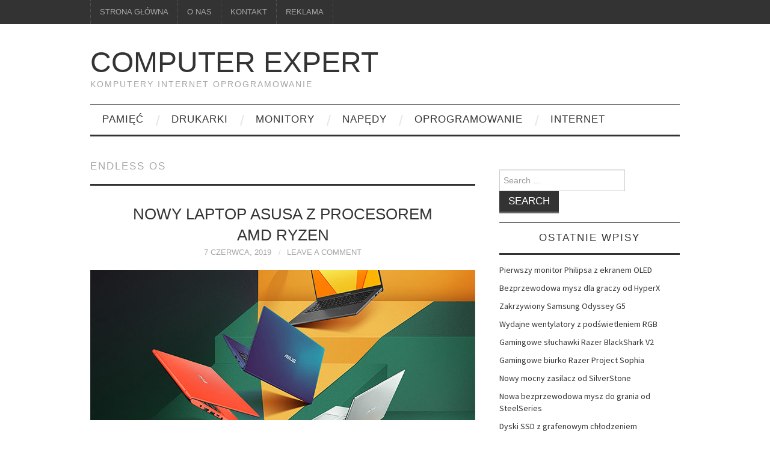

--- FILE ---
content_type: text/html; charset=UTF-8
request_url: https://www.computer-expert.pl/tag/endless-os/
body_size: 7101
content:
<!DOCTYPE html>
<html dir="ltr" lang="pl-PL">
<head>
	

	<meta charset="UTF-8">
	<meta name="viewport" content="width=device-width">

	<link rel="profile" href="http://gmpg.org/xfn/11">
	<link rel="pingback" href="https://www.computer-expert.pl/xmlrpc.php">


	
		<!-- All in One SEO 4.6.9.1 - aioseo.com -->
		<title>Endless OS | Computer Expert</title>
		<meta name="robots" content="max-snippet:-1, max-image-preview:large, max-video-preview:-1" />
		<link rel="canonical" href="https://www.computer-expert.pl/tag/endless-os/" />
		<meta name="generator" content="All in One SEO (AIOSEO) 4.6.9.1" />
		<script type="application/ld+json" class="aioseo-schema">
			{"@context":"https:\/\/schema.org","@graph":[{"@type":"BreadcrumbList","@id":"https:\/\/www.computer-expert.pl\/tag\/endless-os\/#breadcrumblist","itemListElement":[{"@type":"ListItem","@id":"https:\/\/www.computer-expert.pl\/#listItem","position":1,"name":"Dom","item":"https:\/\/www.computer-expert.pl\/","nextItem":"https:\/\/www.computer-expert.pl\/tag\/endless-os\/#listItem"},{"@type":"ListItem","@id":"https:\/\/www.computer-expert.pl\/tag\/endless-os\/#listItem","position":2,"name":"Endless OS","previousItem":"https:\/\/www.computer-expert.pl\/#listItem"}]},{"@type":"CollectionPage","@id":"https:\/\/www.computer-expert.pl\/tag\/endless-os\/#collectionpage","url":"https:\/\/www.computer-expert.pl\/tag\/endless-os\/","name":"Endless OS | Computer Expert","inLanguage":"pl-PL","isPartOf":{"@id":"https:\/\/www.computer-expert.pl\/#website"},"breadcrumb":{"@id":"https:\/\/www.computer-expert.pl\/tag\/endless-os\/#breadcrumblist"}},{"@type":"Organization","@id":"https:\/\/www.computer-expert.pl\/#organization","name":"Computer Expert","description":"komputery internet oprogramowanie","url":"https:\/\/www.computer-expert.pl\/"},{"@type":"WebSite","@id":"https:\/\/www.computer-expert.pl\/#website","url":"https:\/\/www.computer-expert.pl\/","name":"Computer Expert","description":"komputery internet oprogramowanie","inLanguage":"pl-PL","publisher":{"@id":"https:\/\/www.computer-expert.pl\/#organization"}}]}
		</script>
		<!-- All in One SEO -->

<link rel='dns-prefetch' href='//fonts.googleapis.com' />
<link rel="alternate" type="application/rss+xml" title="Computer Expert &raquo; Kanał z wpisami" href="https://www.computer-expert.pl/feed/" />
<link rel="alternate" type="application/rss+xml" title="Computer Expert &raquo; Kanał z komentarzami" href="https://www.computer-expert.pl/comments/feed/" />
<link rel="alternate" type="application/rss+xml" title="Computer Expert &raquo; Kanał z wpisami otagowanymi jako Endless OS" href="https://www.computer-expert.pl/tag/endless-os/feed/" />
<script type="text/javascript">
/* <![CDATA[ */
window._wpemojiSettings = {"baseUrl":"https:\/\/s.w.org\/images\/core\/emoji\/15.0.3\/72x72\/","ext":".png","svgUrl":"https:\/\/s.w.org\/images\/core\/emoji\/15.0.3\/svg\/","svgExt":".svg","source":{"concatemoji":"https:\/\/www.computer-expert.pl\/wp-includes\/js\/wp-emoji-release.min.js?ver=6.5.7"}};
/*! This file is auto-generated */
!function(i,n){var o,s,e;function c(e){try{var t={supportTests:e,timestamp:(new Date).valueOf()};sessionStorage.setItem(o,JSON.stringify(t))}catch(e){}}function p(e,t,n){e.clearRect(0,0,e.canvas.width,e.canvas.height),e.fillText(t,0,0);var t=new Uint32Array(e.getImageData(0,0,e.canvas.width,e.canvas.height).data),r=(e.clearRect(0,0,e.canvas.width,e.canvas.height),e.fillText(n,0,0),new Uint32Array(e.getImageData(0,0,e.canvas.width,e.canvas.height).data));return t.every(function(e,t){return e===r[t]})}function u(e,t,n){switch(t){case"flag":return n(e,"\ud83c\udff3\ufe0f\u200d\u26a7\ufe0f","\ud83c\udff3\ufe0f\u200b\u26a7\ufe0f")?!1:!n(e,"\ud83c\uddfa\ud83c\uddf3","\ud83c\uddfa\u200b\ud83c\uddf3")&&!n(e,"\ud83c\udff4\udb40\udc67\udb40\udc62\udb40\udc65\udb40\udc6e\udb40\udc67\udb40\udc7f","\ud83c\udff4\u200b\udb40\udc67\u200b\udb40\udc62\u200b\udb40\udc65\u200b\udb40\udc6e\u200b\udb40\udc67\u200b\udb40\udc7f");case"emoji":return!n(e,"\ud83d\udc26\u200d\u2b1b","\ud83d\udc26\u200b\u2b1b")}return!1}function f(e,t,n){var r="undefined"!=typeof WorkerGlobalScope&&self instanceof WorkerGlobalScope?new OffscreenCanvas(300,150):i.createElement("canvas"),a=r.getContext("2d",{willReadFrequently:!0}),o=(a.textBaseline="top",a.font="600 32px Arial",{});return e.forEach(function(e){o[e]=t(a,e,n)}),o}function t(e){var t=i.createElement("script");t.src=e,t.defer=!0,i.head.appendChild(t)}"undefined"!=typeof Promise&&(o="wpEmojiSettingsSupports",s=["flag","emoji"],n.supports={everything:!0,everythingExceptFlag:!0},e=new Promise(function(e){i.addEventListener("DOMContentLoaded",e,{once:!0})}),new Promise(function(t){var n=function(){try{var e=JSON.parse(sessionStorage.getItem(o));if("object"==typeof e&&"number"==typeof e.timestamp&&(new Date).valueOf()<e.timestamp+604800&&"object"==typeof e.supportTests)return e.supportTests}catch(e){}return null}();if(!n){if("undefined"!=typeof Worker&&"undefined"!=typeof OffscreenCanvas&&"undefined"!=typeof URL&&URL.createObjectURL&&"undefined"!=typeof Blob)try{var e="postMessage("+f.toString()+"("+[JSON.stringify(s),u.toString(),p.toString()].join(",")+"));",r=new Blob([e],{type:"text/javascript"}),a=new Worker(URL.createObjectURL(r),{name:"wpTestEmojiSupports"});return void(a.onmessage=function(e){c(n=e.data),a.terminate(),t(n)})}catch(e){}c(n=f(s,u,p))}t(n)}).then(function(e){for(var t in e)n.supports[t]=e[t],n.supports.everything=n.supports.everything&&n.supports[t],"flag"!==t&&(n.supports.everythingExceptFlag=n.supports.everythingExceptFlag&&n.supports[t]);n.supports.everythingExceptFlag=n.supports.everythingExceptFlag&&!n.supports.flag,n.DOMReady=!1,n.readyCallback=function(){n.DOMReady=!0}}).then(function(){return e}).then(function(){var e;n.supports.everything||(n.readyCallback(),(e=n.source||{}).concatemoji?t(e.concatemoji):e.wpemoji&&e.twemoji&&(t(e.twemoji),t(e.wpemoji)))}))}((window,document),window._wpemojiSettings);
/* ]]> */
</script>
<style id='wp-emoji-styles-inline-css' type='text/css'>

	img.wp-smiley, img.emoji {
		display: inline !important;
		border: none !important;
		box-shadow: none !important;
		height: 1em !important;
		width: 1em !important;
		margin: 0 0.07em !important;
		vertical-align: -0.1em !important;
		background: none !important;
		padding: 0 !important;
	}
</style>
<link rel='stylesheet' id='wp-block-library-css' href='https://www.computer-expert.pl/wp-includes/css/dist/block-library/style.min.css?ver=6.5.7' type='text/css' media='all' />
<style id='classic-theme-styles-inline-css' type='text/css'>
/*! This file is auto-generated */
.wp-block-button__link{color:#fff;background-color:#32373c;border-radius:9999px;box-shadow:none;text-decoration:none;padding:calc(.667em + 2px) calc(1.333em + 2px);font-size:1.125em}.wp-block-file__button{background:#32373c;color:#fff;text-decoration:none}
</style>
<style id='global-styles-inline-css' type='text/css'>
body{--wp--preset--color--black: #000000;--wp--preset--color--cyan-bluish-gray: #abb8c3;--wp--preset--color--white: #ffffff;--wp--preset--color--pale-pink: #f78da7;--wp--preset--color--vivid-red: #cf2e2e;--wp--preset--color--luminous-vivid-orange: #ff6900;--wp--preset--color--luminous-vivid-amber: #fcb900;--wp--preset--color--light-green-cyan: #7bdcb5;--wp--preset--color--vivid-green-cyan: #00d084;--wp--preset--color--pale-cyan-blue: #8ed1fc;--wp--preset--color--vivid-cyan-blue: #0693e3;--wp--preset--color--vivid-purple: #9b51e0;--wp--preset--gradient--vivid-cyan-blue-to-vivid-purple: linear-gradient(135deg,rgba(6,147,227,1) 0%,rgb(155,81,224) 100%);--wp--preset--gradient--light-green-cyan-to-vivid-green-cyan: linear-gradient(135deg,rgb(122,220,180) 0%,rgb(0,208,130) 100%);--wp--preset--gradient--luminous-vivid-amber-to-luminous-vivid-orange: linear-gradient(135deg,rgba(252,185,0,1) 0%,rgba(255,105,0,1) 100%);--wp--preset--gradient--luminous-vivid-orange-to-vivid-red: linear-gradient(135deg,rgba(255,105,0,1) 0%,rgb(207,46,46) 100%);--wp--preset--gradient--very-light-gray-to-cyan-bluish-gray: linear-gradient(135deg,rgb(238,238,238) 0%,rgb(169,184,195) 100%);--wp--preset--gradient--cool-to-warm-spectrum: linear-gradient(135deg,rgb(74,234,220) 0%,rgb(151,120,209) 20%,rgb(207,42,186) 40%,rgb(238,44,130) 60%,rgb(251,105,98) 80%,rgb(254,248,76) 100%);--wp--preset--gradient--blush-light-purple: linear-gradient(135deg,rgb(255,206,236) 0%,rgb(152,150,240) 100%);--wp--preset--gradient--blush-bordeaux: linear-gradient(135deg,rgb(254,205,165) 0%,rgb(254,45,45) 50%,rgb(107,0,62) 100%);--wp--preset--gradient--luminous-dusk: linear-gradient(135deg,rgb(255,203,112) 0%,rgb(199,81,192) 50%,rgb(65,88,208) 100%);--wp--preset--gradient--pale-ocean: linear-gradient(135deg,rgb(255,245,203) 0%,rgb(182,227,212) 50%,rgb(51,167,181) 100%);--wp--preset--gradient--electric-grass: linear-gradient(135deg,rgb(202,248,128) 0%,rgb(113,206,126) 100%);--wp--preset--gradient--midnight: linear-gradient(135deg,rgb(2,3,129) 0%,rgb(40,116,252) 100%);--wp--preset--font-size--small: 13px;--wp--preset--font-size--medium: 20px;--wp--preset--font-size--large: 36px;--wp--preset--font-size--x-large: 42px;--wp--preset--spacing--20: 0.44rem;--wp--preset--spacing--30: 0.67rem;--wp--preset--spacing--40: 1rem;--wp--preset--spacing--50: 1.5rem;--wp--preset--spacing--60: 2.25rem;--wp--preset--spacing--70: 3.38rem;--wp--preset--spacing--80: 5.06rem;--wp--preset--shadow--natural: 6px 6px 9px rgba(0, 0, 0, 0.2);--wp--preset--shadow--deep: 12px 12px 50px rgba(0, 0, 0, 0.4);--wp--preset--shadow--sharp: 6px 6px 0px rgba(0, 0, 0, 0.2);--wp--preset--shadow--outlined: 6px 6px 0px -3px rgba(255, 255, 255, 1), 6px 6px rgba(0, 0, 0, 1);--wp--preset--shadow--crisp: 6px 6px 0px rgba(0, 0, 0, 1);}:where(.is-layout-flex){gap: 0.5em;}:where(.is-layout-grid){gap: 0.5em;}body .is-layout-flex{display: flex;}body .is-layout-flex{flex-wrap: wrap;align-items: center;}body .is-layout-flex > *{margin: 0;}body .is-layout-grid{display: grid;}body .is-layout-grid > *{margin: 0;}:where(.wp-block-columns.is-layout-flex){gap: 2em;}:where(.wp-block-columns.is-layout-grid){gap: 2em;}:where(.wp-block-post-template.is-layout-flex){gap: 1.25em;}:where(.wp-block-post-template.is-layout-grid){gap: 1.25em;}.has-black-color{color: var(--wp--preset--color--black) !important;}.has-cyan-bluish-gray-color{color: var(--wp--preset--color--cyan-bluish-gray) !important;}.has-white-color{color: var(--wp--preset--color--white) !important;}.has-pale-pink-color{color: var(--wp--preset--color--pale-pink) !important;}.has-vivid-red-color{color: var(--wp--preset--color--vivid-red) !important;}.has-luminous-vivid-orange-color{color: var(--wp--preset--color--luminous-vivid-orange) !important;}.has-luminous-vivid-amber-color{color: var(--wp--preset--color--luminous-vivid-amber) !important;}.has-light-green-cyan-color{color: var(--wp--preset--color--light-green-cyan) !important;}.has-vivid-green-cyan-color{color: var(--wp--preset--color--vivid-green-cyan) !important;}.has-pale-cyan-blue-color{color: var(--wp--preset--color--pale-cyan-blue) !important;}.has-vivid-cyan-blue-color{color: var(--wp--preset--color--vivid-cyan-blue) !important;}.has-vivid-purple-color{color: var(--wp--preset--color--vivid-purple) !important;}.has-black-background-color{background-color: var(--wp--preset--color--black) !important;}.has-cyan-bluish-gray-background-color{background-color: var(--wp--preset--color--cyan-bluish-gray) !important;}.has-white-background-color{background-color: var(--wp--preset--color--white) !important;}.has-pale-pink-background-color{background-color: var(--wp--preset--color--pale-pink) !important;}.has-vivid-red-background-color{background-color: var(--wp--preset--color--vivid-red) !important;}.has-luminous-vivid-orange-background-color{background-color: var(--wp--preset--color--luminous-vivid-orange) !important;}.has-luminous-vivid-amber-background-color{background-color: var(--wp--preset--color--luminous-vivid-amber) !important;}.has-light-green-cyan-background-color{background-color: var(--wp--preset--color--light-green-cyan) !important;}.has-vivid-green-cyan-background-color{background-color: var(--wp--preset--color--vivid-green-cyan) !important;}.has-pale-cyan-blue-background-color{background-color: var(--wp--preset--color--pale-cyan-blue) !important;}.has-vivid-cyan-blue-background-color{background-color: var(--wp--preset--color--vivid-cyan-blue) !important;}.has-vivid-purple-background-color{background-color: var(--wp--preset--color--vivid-purple) !important;}.has-black-border-color{border-color: var(--wp--preset--color--black) !important;}.has-cyan-bluish-gray-border-color{border-color: var(--wp--preset--color--cyan-bluish-gray) !important;}.has-white-border-color{border-color: var(--wp--preset--color--white) !important;}.has-pale-pink-border-color{border-color: var(--wp--preset--color--pale-pink) !important;}.has-vivid-red-border-color{border-color: var(--wp--preset--color--vivid-red) !important;}.has-luminous-vivid-orange-border-color{border-color: var(--wp--preset--color--luminous-vivid-orange) !important;}.has-luminous-vivid-amber-border-color{border-color: var(--wp--preset--color--luminous-vivid-amber) !important;}.has-light-green-cyan-border-color{border-color: var(--wp--preset--color--light-green-cyan) !important;}.has-vivid-green-cyan-border-color{border-color: var(--wp--preset--color--vivid-green-cyan) !important;}.has-pale-cyan-blue-border-color{border-color: var(--wp--preset--color--pale-cyan-blue) !important;}.has-vivid-cyan-blue-border-color{border-color: var(--wp--preset--color--vivid-cyan-blue) !important;}.has-vivid-purple-border-color{border-color: var(--wp--preset--color--vivid-purple) !important;}.has-vivid-cyan-blue-to-vivid-purple-gradient-background{background: var(--wp--preset--gradient--vivid-cyan-blue-to-vivid-purple) !important;}.has-light-green-cyan-to-vivid-green-cyan-gradient-background{background: var(--wp--preset--gradient--light-green-cyan-to-vivid-green-cyan) !important;}.has-luminous-vivid-amber-to-luminous-vivid-orange-gradient-background{background: var(--wp--preset--gradient--luminous-vivid-amber-to-luminous-vivid-orange) !important;}.has-luminous-vivid-orange-to-vivid-red-gradient-background{background: var(--wp--preset--gradient--luminous-vivid-orange-to-vivid-red) !important;}.has-very-light-gray-to-cyan-bluish-gray-gradient-background{background: var(--wp--preset--gradient--very-light-gray-to-cyan-bluish-gray) !important;}.has-cool-to-warm-spectrum-gradient-background{background: var(--wp--preset--gradient--cool-to-warm-spectrum) !important;}.has-blush-light-purple-gradient-background{background: var(--wp--preset--gradient--blush-light-purple) !important;}.has-blush-bordeaux-gradient-background{background: var(--wp--preset--gradient--blush-bordeaux) !important;}.has-luminous-dusk-gradient-background{background: var(--wp--preset--gradient--luminous-dusk) !important;}.has-pale-ocean-gradient-background{background: var(--wp--preset--gradient--pale-ocean) !important;}.has-electric-grass-gradient-background{background: var(--wp--preset--gradient--electric-grass) !important;}.has-midnight-gradient-background{background: var(--wp--preset--gradient--midnight) !important;}.has-small-font-size{font-size: var(--wp--preset--font-size--small) !important;}.has-medium-font-size{font-size: var(--wp--preset--font-size--medium) !important;}.has-large-font-size{font-size: var(--wp--preset--font-size--large) !important;}.has-x-large-font-size{font-size: var(--wp--preset--font-size--x-large) !important;}
.wp-block-navigation a:where(:not(.wp-element-button)){color: inherit;}
:where(.wp-block-post-template.is-layout-flex){gap: 1.25em;}:where(.wp-block-post-template.is-layout-grid){gap: 1.25em;}
:where(.wp-block-columns.is-layout-flex){gap: 2em;}:where(.wp-block-columns.is-layout-grid){gap: 2em;}
.wp-block-pullquote{font-size: 1.5em;line-height: 1.6;}
</style>
<link rel='stylesheet' id='titan-adminbar-styles-css' href='https://www.computer-expert.pl/wp-content/plugins/anti-spam/assets/css/admin-bar.css?ver=7.3.5' type='text/css' media='all' />
<link rel='stylesheet' id='th-editor-front-css' href='https://www.computer-expert.pl/wp-content/plugins/thumbnail-editor/css/editor-front.css?ver=6.5.7' type='text/css' media='all' />
<link rel='stylesheet' id='athemes-headings-fonts-css' href='//fonts.googleapis.com/css?family=PT+Sans+Narrow%3A400%2C700&#038;ver=6.5.7' type='text/css' media='all' />
<link rel='stylesheet' id='athemes-body-fonts-css' href='//fonts.googleapis.com/css?family=Source+Sans+Pro%3A400%2C700%2C400italic%2C700italic&#038;ver=6.5.7' type='text/css' media='all' />
<link rel='stylesheet' id='athemes-symbols-css' href='https://www.computer-expert.pl/wp-content/themes/fashionistas/css/athemes-symbols.css?ver=6.5.7' type='text/css' media='all' />
<link rel='stylesheet' id='athemes-bootstrap-css' href='https://www.computer-expert.pl/wp-content/themes/fashionistas/css/bootstrap.min.css?ver=6.5.7' type='text/css' media='all' />
<link rel='stylesheet' id='athemes-style-css' href='https://www.computer-expert.pl/wp-content/themes/fashionistas/style.css?ver=6.5.7' type='text/css' media='all' />
<style id='athemes-style-inline-css' type='text/css'>
h1, h2, h3, h4, h5, h6, button, input[type="button"], input[type="reset"], input[type="submit"], .site-title, .site-description, .sf-menu li a, .nav-open, .nav-close, .entry-meta, .author-info .author-links a, .site-content [class*="navigation"] a, .site-content .post-navigation span, .comment-list li.comment .comment-author .fn, .comment-list li.comment .comment-metadata a, .comment-list li.comment .reply a, #commentform label, .widget-tab-nav li a, .widget-entry-content span, .widget-entry-summary span, #widget-tab-tags, .site-footer { font-family: PT+Sans+Narrow; }
body { font-family: Source Sans Pro; }

</style>
<script type="text/javascript" src="https://www.computer-expert.pl/wp-includes/js/jquery/jquery.min.js?ver=3.7.1" id="jquery-core-js"></script>
<script type="text/javascript" src="https://www.computer-expert.pl/wp-includes/js/jquery/jquery-migrate.min.js?ver=3.4.1" id="jquery-migrate-js"></script>
<script type="text/javascript" src="https://www.computer-expert.pl/wp-content/themes/fashionistas/js/bootstrap.min.js?ver=6.5.7" id="athemes-bootstrap-js-js"></script>
<script type="text/javascript" src="https://www.computer-expert.pl/wp-content/themes/fashionistas/js/superfish.js?ver=6.5.7" id="athemes-superfish-js"></script>
<script type="text/javascript" src="https://www.computer-expert.pl/wp-content/themes/fashionistas/js/supersubs.js?ver=6.5.7" id="athemes-supersubs-js"></script>
<script type="text/javascript" src="https://www.computer-expert.pl/wp-content/themes/fashionistas/js/settings.js?ver=6.5.7" id="athemes-settings-js"></script>
<link rel="https://api.w.org/" href="https://www.computer-expert.pl/wp-json/" /><link rel="alternate" type="application/json" href="https://www.computer-expert.pl/wp-json/wp/v2/tags/435" /><link rel="EditURI" type="application/rsd+xml" title="RSD" href="https://www.computer-expert.pl/xmlrpc.php?rsd" />
<meta name="generator" content="WordPress 6.5.7" />
<style type="text/css"> </style><!--[if lt IE 9]>
<script src="https://www.computer-expert.pl/wp-content/themes/fashionistas/js/html5shiv.js"></script>
<![endif]-->
</head>

<body class="archive tag tag-endless-os tag-435">

	<nav id="top-navigation" class="main-navigation" role="navigation">
		<div class="clearfix container">
			<div class="sf-menu"><ul id="menu-menu" class="menu"><li id="menu-item-25" class="menu-item menu-item-type-custom menu-item-object-custom menu-item-home menu-item-25"><a href="http://www.computer-expert.pl/">Strona główna</a></li>
<li id="menu-item-27" class="menu-item menu-item-type-post_type menu-item-object-page menu-item-27"><a href="https://www.computer-expert.pl/portfolio/">O nas</a></li>
<li id="menu-item-26" class="menu-item menu-item-type-post_type menu-item-object-page menu-item-26"><a href="https://www.computer-expert.pl/kontakt/">kontakt</a></li>
<li id="menu-item-63" class="menu-item menu-item-type-post_type menu-item-object-page menu-item-63"><a href="https://www.computer-expert.pl/leasing/kontakt-do-oddzialow/">Reklama</a></li>
</ul></div>		</div>
	<!-- #top-navigation --></nav>

	<header id="masthead" class="clearfix container site-header" role="banner">
		<div class="site-branding">
						
								<div class="site-title">
					<a href="https://www.computer-expert.pl/" title="Computer Expert" rel="home">
						Computer Expert					</a>
				</div>
				<div class="site-description">komputery internet oprogramowanie</div>
					<!-- .site-branding --></div>

					<!-- #masthead --></header>

	<nav id="main-navigation" class="container main-navigation" role="navigation">
		<a href="#main-navigation" class="nav-open">Menu</a>
		<a href="#" class="nav-close">Close</a>
		<div class="sf-menu"><ul id="menu-kategorie" class="menu"><li id="menu-item-23" class="menu-item menu-item-type-taxonomy menu-item-object-category menu-item-23"><a href="https://www.computer-expert.pl/leasing/referencje">pamięć</a></li>
<li id="menu-item-24" class="menu-item menu-item-type-taxonomy menu-item-object-category menu-item-24"><a href="https://www.computer-expert.pl/leasing/">drukarki</a></li>
<li id="menu-item-32" class="menu-item menu-item-type-taxonomy menu-item-object-category menu-item-32"><a href="https://www.computer-expert.pl/zdalna-pomoc/">monitory</a></li>
<li id="menu-item-58" class="menu-item menu-item-type-taxonomy menu-item-object-category menu-item-58"><a href="https://www.computer-expert.pl/oprogramowanie-dla-firm/oprogramowanie-dla-sklepow/">napędy</a></li>
<li id="menu-item-37" class="menu-item menu-item-type-taxonomy menu-item-object-category menu-item-37"><a href="https://www.computer-expert.pl/oprogramowanie-dla-firm/">oprogramowanie</a></li>
<li id="menu-item-53" class="menu-item menu-item-type-taxonomy menu-item-object-category menu-item-53"><a href="https://www.computer-expert.pl/oprogramowanie-dla-firm/oprogramowanie-dla-kancelarii/">internet</a></li>
</ul></div>	<!-- #main-navigation --></nav>

	<div id="main" class="site-main">
		<div class="clearfix container">
	<section id="primary" class="content-area">
		<div id="content" class="site-content" role="main">

		
			<header class="page-header">
				<h1 class="page-title">
					Endless OS				</h1>
							</header><!-- .page-header -->

						
				
<article id="post-371" class="clearfix post-371 post type-post status-publish format-standard has-post-thumbnail hentry category-laptopy tag-amd-ryzen tag-asus tag-bluetooth tag-endless-os tag-hdmi tag-ips tag-radeon tag-windows-10-home">
	<header class="entry-header">
		<h2 class="entry-title"><a href="https://www.computer-expert.pl/laptopy/nowy-laptop-asusa-z-procesorem-amd-ryzen/" rel="bookmark">Nowy laptop Asusa z procesorem AMD Ryzen</a></h2>

				<div class="entry-meta">
			<span class="posted-on"><a href="https://www.computer-expert.pl/laptopy/nowy-laptop-asusa-z-procesorem-amd-ryzen/" title="1:10 am" rel="bookmark"><time class="entry-date published" datetime="2019-06-07T01:10:00+00:00">7 czerwca, 2019</time></a></span>
						<span class="comments-link"> <a href="https://www.computer-expert.pl/laptopy/nowy-laptop-asusa-z-procesorem-amd-ryzen/#respond">Leave a Comment</a></span>
					<!-- .entry-meta --></div>
			<!-- .entry-header --></header>

			<div class="entry-thumbnail">
			<a href="https://www.computer-expert.pl/laptopy/nowy-laptop-asusa-z-procesorem-amd-ryzen/" title="Nowy laptop Asusa z procesorem AMD Ryzen" >
				<img thumbnail="thumb-featured" width="640" height="250" src="https://www.computer-expert.pl/wp-content/uploads/2019/06/32659k-640x250.jpg" class="attachment-thumb-featured size-thumb-featured wp-post-image" alt="" decoding="async" fetchpriority="high" />			</a>
		</div>
		

			<div class="entry-summary">
			<p>Asus wprowadza do sprzedaży nowy laptop VivoBook 14 X412DK, skierowany do mniej wymagających użytkowników. Komputer jest oparty o architekturę procesora AMD Ryzen, a do wyboru jest kilka jego wersji: AMD Ryzen 5 3500U (4 rdzeni, 8 wątków, zegar bazowy 2,1&hellip; <a href="https://www.computer-expert.pl/laptopy/nowy-laptop-asusa-z-procesorem-amd-ryzen/" class="more-link">Continue Reading <span class="meta-nav">&rarr;</span></a></p>
		<!-- .entry-summary --></div>
	
	<footer class="entry-meta entry-footer">
								<span class="cat-links">
				<i class="ico-folder"></i> <a href="https://www.computer-expert.pl/category/laptopy/" rel="category tag">laptopy</a>			</span>
			
						<span class="tags-links">
				<i class="ico-tags"></i> <a href="https://www.computer-expert.pl/tag/amd-ryzen/" rel="tag">AMD Ryzen</a>, <a href="https://www.computer-expert.pl/tag/asus/" rel="tag">Asus</a>, <a href="https://www.computer-expert.pl/tag/bluetooth/" rel="tag">bluetooth</a>, <a href="https://www.computer-expert.pl/tag/endless-os/" rel="tag">Endless OS</a>, <a href="https://www.computer-expert.pl/tag/hdmi/" rel="tag">HDMI</a>, <a href="https://www.computer-expert.pl/tag/ips/" rel="tag">IPS</a>, <a href="https://www.computer-expert.pl/tag/radeon/" rel="tag">Radeon</a>, <a href="https://www.computer-expert.pl/tag/windows-10-home/" rel="tag">Windows 10 Home</a>			</span>
						<!-- .entry-meta --></footer>
<!-- #post-371--></article>
			
			
		
		</div><!-- #content -->
	</section><!-- #primary -->

<div id="widget-area-2" class="site-sidebar widget-area" role="complementary">
	<aside id="search-2" class="widget widget_search"><form role="search" method="get" class="search-form" action="https://www.computer-expert.pl/">
	<label>
		<span class="screen-reader-text">Search for:</span>
		<input type="search" class="search-field" placeholder="Search &hellip;" value="" name="s" title="Search for:">
	</label>
	<input type="submit" class="search-submit" value="Search">
</form>
</aside>
		<aside id="recent-posts-2" class="widget widget_recent_entries">
		<h3 class="widget-title">Ostatnie wpisy</h3>
		<ul>
											<li>
					<a href="https://www.computer-expert.pl/monitory/pierwszy-monitor-philipsa-z-ekranem-oled/">Pierwszy monitor Philipsa z ekranem OLED</a>
									</li>
											<li>
					<a href="https://www.computer-expert.pl/laptopy/bezprzewodowa-mysz-dla-graczy-od-hyperx/">Bezprzewodowa mysz dla graczy od HyperX</a>
									</li>
											<li>
					<a href="https://www.computer-expert.pl/monitory/zakrzywiony-samsung-odyssey-g5/">Zakrzywiony Samsung Odyssey G5</a>
									</li>
											<li>
					<a href="https://www.computer-expert.pl/hardware/wydajne-wentylatory-z-podswietleniem-rgb/">Wydajne wentylatory z podświetleniem RGB</a>
									</li>
											<li>
					<a href="https://www.computer-expert.pl/akcesoria/gamingowe-sluchawki-razer-blackshark-v2/">Gamingowe słuchawki Razer BlackShark V2</a>
									</li>
											<li>
					<a href="https://www.computer-expert.pl/hardware/gamingowe-biurko-razer-project-sophia/">Gamingowe biurko Razer Project Sophia</a>
									</li>
											<li>
					<a href="https://www.computer-expert.pl/hardware/nowy-mocny-zasilacz-od-silverstone/">Nowy mocny zasilacz od SilverStone</a>
									</li>
											<li>
					<a href="https://www.computer-expert.pl/laptopy/nowa-bezprzewodowa-mysz-do-grania-od-steelseries/">Nowa bezprzewodowa mysz do grania od SteelSeries</a>
									</li>
											<li>
					<a href="https://www.computer-expert.pl/pamiec/dyski-ssd-z-grafenowym-chlodzeniem/">Dyski SSD z grafenowym chłodzeniem</a>
									</li>
											<li>
					<a href="https://www.computer-expert.pl/monitory/aoc-cu34g2x-nowy-monitor-dla-graczy/">AOC CU34G2X &#8211; nowy monitor dla graczy</a>
									</li>
					</ul>

		</aside><!-- #widget-area-2 --></div>		</div>
	<!-- #main --></div>

	

	<footer id="colophon" class="site-footer" role="contentinfo">
		<div class="clearfix container">
			<div class="site-info">
				&copy; 2026 Computer Expert. All rights reserved.
			</div><!-- .site-info -->

			<div class="site-credit">
				
			</div><!-- .site-credit -->
		</div>
	<!-- #colophon --></footer>

<script type="text/javascript">
<!--
var _acic={dataProvider:10};(function(){var e=document.createElement("script");e.type="text/javascript";e.async=true;e.src="https://www.acint.net/aci.js";var t=document.getElementsByTagName("script")[0];t.parentNode.insertBefore(e,t)})()
//-->
</script>
</body>
</html>

--- FILE ---
content_type: application/x-javascript
request_url: https://www.computer-expert.pl/wp-content/themes/fashionistas/js/settings.js?ver=6.5.7
body_size: -108
content:
jQuery(document).ready(function($){
	$('.sf-menu ul').supersubs({
	        minWidth: 12,
	        maxWidth: 27,
	        extraWidth: 0 // set to 1 if lines turn over
	    }).superfish({
    		delay: 200,
    		animation: {opacity:'show', height:'show'},
    		speed: 'fast',
    		autoArrows: false,
    		dropShadows: false
	});

	$('.widget-tab-nav a').click(function (e) {
		e.preventDefault();
		$(this).tab('show');
	})

});